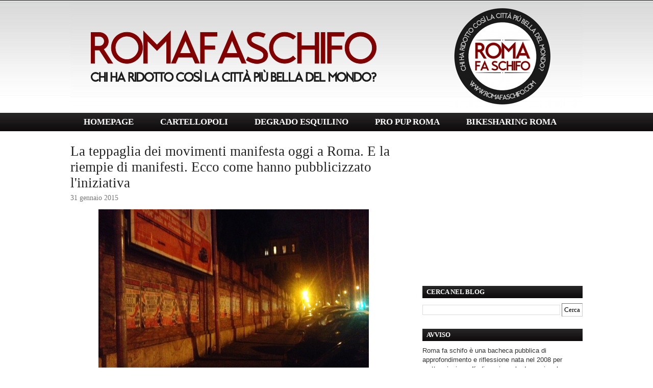

--- FILE ---
content_type: text/html; charset=utf-8
request_url: https://www.google.com/recaptcha/api2/aframe
body_size: 267
content:
<!DOCTYPE HTML><html><head><meta http-equiv="content-type" content="text/html; charset=UTF-8"></head><body><script nonce="72AYr6l-oaDPlXLCeqRYaw">/** Anti-fraud and anti-abuse applications only. See google.com/recaptcha */ try{var clients={'sodar':'https://pagead2.googlesyndication.com/pagead/sodar?'};window.addEventListener("message",function(a){try{if(a.source===window.parent){var b=JSON.parse(a.data);var c=clients[b['id']];if(c){var d=document.createElement('img');d.src=c+b['params']+'&rc='+(localStorage.getItem("rc::a")?sessionStorage.getItem("rc::b"):"");window.document.body.appendChild(d);sessionStorage.setItem("rc::e",parseInt(sessionStorage.getItem("rc::e")||0)+1);localStorage.setItem("rc::h",'1768411000597');}}}catch(b){}});window.parent.postMessage("_grecaptcha_ready", "*");}catch(b){}</script></body></html>

--- FILE ---
content_type: text/javascript; charset=UTF-8
request_url: http://www.romafaschifo.com/2015/01/la-teppaglia-dei-movimenti-manifesta.html?action=getFeed&widgetId=Feed1&widgetType=Feed&responseType=js&xssi_token=AOuZoY53aM5mcBJXBMQhefNj841YVifEPg%3A1768410990376
body_size: 789
content:
try {
_WidgetManager._HandleControllerResult('Feed1', 'getFeed',{'status': 'ok', 'feed': {'entries': [{'title': 'Mettiamo a vostra disposizione un prestito da 1000...', 'link': 'http://www.romafaschifo.com/2017/07/amministrazione-succube-delle-minacce.html?showComment\x3d1768378741669#c7833019682495404484', 'publishedDate': '2026-01-14T00:19:01.000-08:00', 'author': 'Oferta Credito gratuit'}, {'title': 'Non avrei mai immaginato di condividere questo art...', 'link': 'http://www.romafaschifo.com/2011/05/la-nuova-raffinatissima-truffa.html?showComment\x3d1768345936206#c1148764087655322017', 'publishedDate': '2026-01-13T15:12:16.000-08:00', 'author': 'Mrs. Sandra Kessler'}, {'title': 'Non avrei mai immaginato di condividere questo art...', 'link': 'http://www.romafaschifo.com/2017/03/la-farsa-del-parcheggio-atac-alla-metro.html?showComment\x3d1768345125453#c906419909094214601', 'publishedDate': '2026-01-13T14:58:45.000-08:00', 'author': 'Mrs. Sandra Kessler'}, {'title': 'slope game is suitable for both casual players an...', 'link': 'http://www.romafaschifo.com/2019/08/videoreportage-da-tiberis-2019-meglio.html?showComment\x3d1768296446869#c4480965455550498208', 'publishedDate': '2026-01-13T01:27:26.000-08:00', 'author': 'Anonymous'}, {'title': 'Wow, la situazione che descrivi \xe8 davvero caotica!...', 'link': 'http://www.romafaschifo.com/2018/12/video-i-poracci-che-alle-18-aspettano.html?showComment\x3d1768246459346#c7061337202244261544', 'publishedDate': '2026-01-12T11:34:19.000-08:00', 'author': 'Anonymous'}], 'title': 'ROMA FA SCHIFO'}});
} catch (e) {
  if (typeof log != 'undefined') {
    log('HandleControllerResult failed: ' + e);
  }
}
